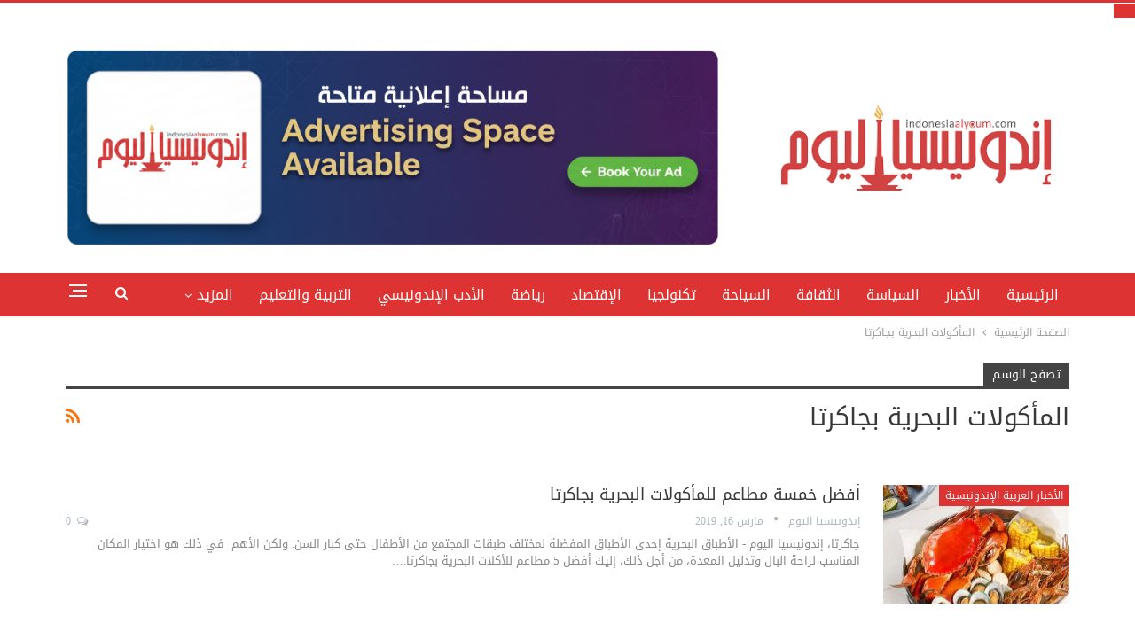

--- FILE ---
content_type: text/html; charset=utf-8
request_url: https://www.google.com/recaptcha/api2/aframe
body_size: 267
content:
<!DOCTYPE HTML><html><head><meta http-equiv="content-type" content="text/html; charset=UTF-8"></head><body><script nonce="dkzeptRMq3eZptzhww_Q5w">/** Anti-fraud and anti-abuse applications only. See google.com/recaptcha */ try{var clients={'sodar':'https://pagead2.googlesyndication.com/pagead/sodar?'};window.addEventListener("message",function(a){try{if(a.source===window.parent){var b=JSON.parse(a.data);var c=clients[b['id']];if(c){var d=document.createElement('img');d.src=c+b['params']+'&rc='+(localStorage.getItem("rc::a")?sessionStorage.getItem("rc::b"):"");window.document.body.appendChild(d);sessionStorage.setItem("rc::e",parseInt(sessionStorage.getItem("rc::e")||0)+1);localStorage.setItem("rc::h",'1769437465974');}}}catch(b){}});window.parent.postMessage("_grecaptcha_ready", "*");}catch(b){}</script></body></html>